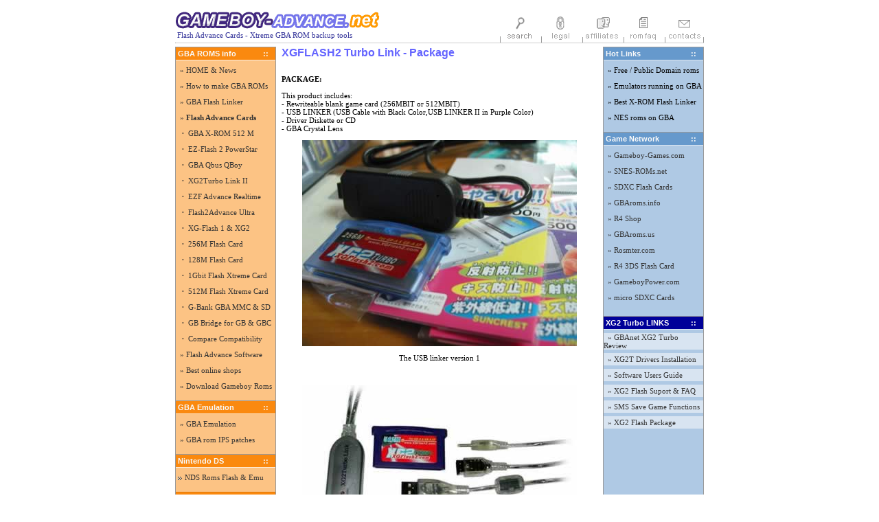

--- FILE ---
content_type: text/html
request_url: https://gameboy-advance.net/flash_card/xgflash2_turbo_package.htm
body_size: 6032
content:
<!DOCTYPE HTML PUBLIC "-//W3C//DTD HTML 4.01 Transitional//EN">
<html><!-- InstanceBegin template="../Templates/fa_cards.dwt" codeOutsideHTMLIsLocked="false" -->
<head>
<!-- InstanceBeginEditable name="doctitle" -->
<title>XGFLASH2&nbsp;Turbo Link Package </title>
<meta name="keywords" content="X-ROM, xrom, gameboy advance, gba x-rom, gba roms, gameboy advance flash card, gameboy flash linker, emulators, rom files, zip, download, drivers, software">
<meta name="description" content="Review of a new Gameboy Advance & GBA SP roms backup device X-ROM. USB GBA-to-PC linker cable and 512 M X-ROM Game Boy Flash Card with built in RTC and Cheat function">

<!-- InstanceEndEditable --> 
<link rel="shortcut icon" href="https://www.gameboy-advance.net/gba_net.ico">
<meta http-equiv="Content-Type" content="text/html; charset=iso-8859-1">
<style type="text/css">
<!--
body {  font-family: Tahoma, Verdana; font-size: 11px; color: #000000}
td {  font-size: 11px; font-family: Tahoma, Verdana}
-->
</style>
<link rel="stylesheet" href="../sys/gbaroms.info.css" type="text/css">
<SCRIPT language=JavaScript>
<!--
function MM_goToURL() { //v3.0
  var i, args=MM_goToURL.arguments; document.MM_returnValue = false;
  for (i=0; i<(args.length-1); i+=2) eval(args[i]+".location='"+args[i+1]+"'");
}
//-->
</SCRIPT>
<script language="JavaScript">
<!--

function pviiObjbg(obj, new_color) { //v2.1 by Project VII
	obj.style.backgroundColor=new_color
}
//-->
</script>
<SCRIPT LANGUAGE="JAVASCRIPT" TYPE="TEXT/JAVASCRIPT">
<!--
function AddToFaves_hp(){
	var is_4up = parseInt(navigator.appVersion);
	var is_mac   = navigator.userAgent.toLowerCase().indexOf("mac")!=-1;
	var is_ie   = navigator.userAgent.toLowerCase().indexOf("msie")!=-1;
	var thePage = location.href;
	if (thePage.lastIndexOf('#')!=-1)
		thePage = thePage.substring(0,thePage.lastIndexOf('#'));
	if (is_ie && is_4up && !is_mac) 
		window.external.AddFavorite(thePage,document.title);
	else if (is_ie || document.images)
		booker_hp = window.open(thePage,'booker_','menubar,width=325,height=100,left=140,top=60');
	//booker_hp.focus();
	}

function MM_displayStatusMsg(msgStr) { //v1.0
  status=msgStr;
  document.MM_returnValue = true;
}
//-->
</script>
<!-- InstanceBeginEditable name="head" -->
<style type="text/css">
<!--
.style1 {color: #FF6600}
-->
</style>
<!-- InstanceEndEditable -->
<script type="text/javascript">

  var _gaq = _gaq || [];
  _gaq.push(['_setAccount', 'UA-371216-1']);
  _gaq.push(['_setDomainName', 'gameboy-advance.net']);
  _gaq.push(['_trackPageview']);

  (function() {
    var ga = document.createElement('script'); ga.type = 'text/javascript'; ga.async = true;
    ga.src = ('https:' == document.location.protocol ? 'https://ssl' : 'http://www') + '.google-analytics.com/ga.js';
    var s = document.getElementsByTagName('script')[0]; s.parentNode.insertBefore(ga, s);
  })();

</script>
</head>

<body bgcolor="#FFFFFF" leftmargin="0" topmargin="0" marginwidth="0" marginheight="0" onmouseover="MM_displayStatusMsg('www.gameboy-advance.net');return document.MM_returnValue">
<br>
<table width="770" border="0" align="center" cellpadding="0" cellspacing="0">
  <tr> 
    <td height="50" valign="middle"> 
      <p><a href="http://www.gameboy-advance.net/"><img src="../img/logo/gba.net.5.gif" alt="GAMEBOY-ADVANCE.net GBA Flash Card Linkers" width="302" height="28" border="0"></a><br>
        <span class="MENU"><font color="#666699">&nbsp;<font color="#333399">Flash 
      Advance Cards - Xtreme GBA ROM backup tools</font></font></span></p>
    </td>
    <td height="50" valign="bottom" width="60"><a href="../site/links.htm"><img src="" alt="" name="" width="2" height="2" border="0"></a></td>
    <td height="50" width="60" valign="bottom" align="right"><a href="../site/search.htm"><img src="../sys/search.gif" alt="search" width="57" height="45" border="0"></a></td>
    <td height="50" width="60" valign="bottom" align="right"><a href="../site/legal_info.htm"><img src="../sys/legal.gif" alt="legal info" width="57" height="45" border="0"></a></td>
    <td height="50" width="60" valign="bottom" align="right"><a href="../site/affiliates.htm"><img src="../sys/affiliates.gif" alt="affiliates" width="57" height="45" border="0"></a></td>
    <td height="50" width="60" valign="bottom" align="right"><a href="../gba_roms/gba_rom_faq.htm"><img src="../sys/faq.gif" alt="gba rom faq" width="57" height="45" border="0"></a></td>
    <td height="50" width="60" valign="bottom" align="right"><a href="../site/contacts.htm"><img src="../sys/contacts.gif" alt="contacts" width="57" height="45" border="0"></a></td>
  </tr>
  <tr bgcolor="#CCCCCC"> 
    <td height="1" colspan="7"><img src="../sys/grey.gif" width="1" height="1"></td>
  </tr>
  <tr> 
    <td height="2" colspan="7"><img src="../sys/0.gif" width="1" height="5"></td>
  </tr>
</table>
<table width="770" border="0" cellspacing="0" cellpadding="0" align="center">
  <tr> 
    <td bgcolor="#999999" width="1"><img src="../sys/0.gif" width="1" height="1"></td>
    <td width="145" valign="top" bgcolor="#FCC384"> <table width="145" border="0" cellspacing="0" cellpadding="0">
        <tr bgcolor="#999999"> 
          <td height="1" colspan="2"><img src="../sys/grey.gif" width="145" height="1"></td>
        </tr>
        <tr valign="middle"> 
          <td bgcolor="#FA890F" height="18" class="menutop" width="127">&nbsp;GBA 
            ROMS info </td>
          <td bgcolor="#fa890f" height="18" class="menutop" valign="middle" width="18">::&nbsp;</td>
        </tr>
        <tr bgcolor="#FEECD8"> 
          <td colspan="2" height="1"></td>
        </tr>
        <tr bgcolor="#FCC384">
          <td height="5" colspan="2"><img src="../sys/0.gif" width="1" height="5" border="0" alt="Flash Linker Xtreme USB"></td>
        </tr>
        <tr bgcolor="#FCC384">
          <td colspan="2" height="18" onMouseOver="pviiObjbg(this, '#FA890F')" onMouseOut="pviiObjbg(this, '#FCC384')">&nbsp;&nbsp;<a href="http://www.gameboy-advance.net/" class="MENU">&raquo; HOME &amp; News</a></td>
        </tr>
        <tr bgcolor="#FCC384"> 
          <td height="5" colspan="2"><img src="../sys/0.gif" width="1" height="5"></td>
        </tr>
        <tr bgcolor="#FCC384"> 
          <td colspan="2" height="18" onMouseOver="pviiObjbg(this, '#FA890F')" onMouseOut="pviiObjbg(this, '#FCC384')">&nbsp;&nbsp;<a href="../gba_roms/make_gba_roms.htm" class="MENU">&raquo; 
            How to make GBA ROMs</a></td>
        </tr>
        <tr bgcolor="#FCC384"> 
          <td height="5" colspan="2"><img src="../sys/0.gif" width="1" height="5" border="0"></td>
        </tr>
        <tr bgcolor="#FCC384"> 
          <td colspan="2" height="18" onMouseOver="pviiObjbg(this, '#FA890F')" onMouseOut="pviiObjbg(this, '#FCC384')">&nbsp;&nbsp;<a href="../flash_linker/gba_flash_linker.htm" class="MENU">&raquo; 
            GBA Flash Linker</a></td>
        </tr>
        <tr bgcolor="#FCC384"> 
          <td height="5" colspan="2"><img src="../sys/0.gif" width="1" height="5"></td>
        </tr>
        <tr bgcolor="#FCC384"> 
          <td colspan="2" height="18" onMouseOver="pviiObjbg(this, '#FA890F')" onMouseOut="pviiObjbg(this, '#FCC384')">&nbsp;&nbsp;<a href="gba_flash_advance_cards.htm" class="MENU">&raquo; 
            <strong>Flash Advance Cards</strong> </a></td>
        </tr>
        <tr bgcolor="#FCC384">
          <td height="5" colspan="2"><img src="../sys/0.gif" width="1" height="5"></td>
        </tr>
        <tr bgcolor="#FCC384">
          <td colspan="2" height="18" onMouseOver="pviiObjbg(this, '#FA890F')" onMouseOut="pviiObjbg(this, '#FCC384')">&nbsp;&nbsp;&nbsp;<a href="gba_X-ROM.htm" class="MENU"><b>&middot;</b>&nbsp; GBA X-ROM 512 M</a></td>
        </tr>
        <tr bgcolor="#FCC384">
          <td height="5" colspan="2"><img src="../sys/0.gif" width="1" height="5"></td>
        </tr>
        <tr bgcolor="#FCC384">
          <td colspan="2" height="18" onMouseOver="pviiObjbg(this, '#FA890F')" onMouseOut="pviiObjbg(this, '#FCC384')">&nbsp;&nbsp;&nbsp;<a href="ez-flash-2-powerstar.htm" class="MENU"><b>&middot;</b> &nbsp;EZ-Flash 2 PowerStar</a></td>
        </tr>
        <tr bgcolor="#FCC384">
          <td height="5" colspan="2"><img src="../sys/0.gif" width="1" height="5"></td>
        </tr>
        <tr bgcolor="#FCC384">
          <td colspan="2" height="18" onMouseOver="pviiObjbg(this, '#FA890F')" onMouseOut="pviiObjbg(this, '#FCC384')">&nbsp;&nbsp;&nbsp;<a href="qbus_gba.htm" class="MENU"><b>&middot;</b> &nbsp;GBA Qbus QBoy </a></td>
        </tr>
        <tr bgcolor="#FCC384">
          <td height="5" colspan="2"><img src="../sys/0.gif" width="1" height="5"></td>
        </tr>
        <tr bgcolor="#FCC384">
          <td colspan="2" height="18" onMouseOver="pviiObjbg(this, '#FA890F')" onMouseOut="pviiObjbg(this, '#FCC384')">&nbsp;&nbsp;&nbsp;<a href="xg2turbo.htm" class="MENU"><b>&middot;</b> &nbsp;XG2Turbo Link II </a></td>
        </tr>
        <tr bgcolor="#FCC384">
          <td height="5" colspan="2"><img src="../sys/0.gif" width="1" height="5"></td>
        </tr>
        <tr bgcolor="#FCC384">
          <td colspan="2" height="18" onMouseOver="pviiObjbg(this, '#FA890F')" onMouseOut="pviiObjbg(this, '#FCC384')">&nbsp;&nbsp;&nbsp;<a href="../flash_linker/ezf_advance_ezfa_realtime_cart.htm" class="MENU"><b>&middot;</b> &nbsp;EZF
              Advance Realtime</a></td>
        </tr>
        <tr bgcolor="#FCC384">
          <td height="5" colspan="2"><img src="../sys/0.gif" width="1" height="5"></td>
        </tr>
        <tr bgcolor="#FCC384">
          <td colspan="2" height="18" onMouseOver="pviiObjbg(this, '#FA890F')" onMouseOut="pviiObjbg(this, '#FCC384')">&nbsp;&nbsp;&nbsp;<a href="F2A_Ultra.htm" class="MENU"><b>&middot;</b>&nbsp; Flash2Advance Ultra </a></td>
        </tr>
        <tr bgcolor="#FCC384">
          <td height="5" colspan="2"><img src="../sys/0.gif" width="1" height="5"></td>
        </tr>
        <tr bgcolor="#FCC384">
          <td colspan="2" height="18" onMouseOver="pviiObjbg(this, '#FA890F')" onMouseOut="pviiObjbg(this, '#FCC384')">&nbsp;&nbsp;&nbsp;<a href="xg2_gba_xg-flash_card.htm" class="MENU"><b>&middot;</b> &nbsp;XG-Flash
              1 &amp; XG2 </a></td>
        </tr>
        <tr bgcolor="#FCC384">
          <td height="5" colspan="2"><img src="../sys/0.gif" width="1" height="5"></td>
        </tr>
        <tr bgcolor="#FCC384"> 
          <td colspan="2" height="18" onMouseOver="pviiObjbg(this, '#FA890F')" onMouseOut="pviiObjbg(this, '#FCC384')">&nbsp;&nbsp;&nbsp;<a href="flash_advance_256m_card.htm" class="MENU"><b>&middot;</b> 
            &nbsp;256M Flash Card</a></td>
        </tr>
        <tr bgcolor="#FCC384"> 
          <td height="5" colspan="2"><img src="../sys/0.gif" width="1" height="5"></td>
        </tr>
        <tr bgcolor="#FCC384"> 
          <td colspan="2" height="18" onMouseOver="pviiObjbg(this, '#FA890F')" onMouseOut="pviiObjbg(this, '#FCC384')">&nbsp;&nbsp;&nbsp;<a href="flash_advance_128m_card.htm" class="MENU"><b>&middot;</b> 
            &nbsp;128M Flash Card</a></td>
        </tr>
        <tr bgcolor="#FCC384"> 
          <td height="5" colspan="2"><img src="../sys/0.gif" width="1" height="5" alt="512M Flash Xtreme USB"></td>
        </tr>
        <tr bgcolor="#FCC384"> 
          <td colspan="2" height="18" onMouseOver="pviiObjbg(this, '#FA890F')" onMouseOut="pviiObjbg(this, '#FCC384')">&nbsp;&nbsp;&nbsp;<a href="flash_xtreme_1gig_card.htm" class="MENU"><b>&middot;</b> 
            &nbsp;1Gbit Flash Xtreme Card</a></td>
        </tr>
        <tr bgcolor="#FCC384"> 
          <td height="5" colspan="2"><img src="../sys/0.gif" width="1" height="5" alt="512M Flash Xtreme USB"></td>
        </tr>
        <tr bgcolor="#FCC384"> 
          <td colspan="2" height="18" onMouseOver="pviiObjbg(this, '#FA890F')" onMouseOut="pviiObjbg(this, '#FCC384')">&nbsp;&nbsp;&nbsp;<a href="flash_xtreme_512m_card.htm" class="MENU"><b>&middot;</b> 
            &nbsp;512M Flash Xtreme Card</a></td>
        </tr>
        <tr bgcolor="#FCC384">
          <td height="5" colspan="2"><img src="../sys/0.gif" width="1" height="5"></td>
        </tr>
        <tr bgcolor="#FCC384">
          <td colspan="2" height="18" onMouseOver="pviiObjbg(this, '#FA890F')" onMouseOut="pviiObjbg(this, '#FCC384')">&nbsp;&nbsp;&nbsp;<a href="game_bank.htm" class="MENU"><b>&middot;</b> &nbsp;G-Bank
              GBA MMC &amp; SD </a></td>
        </tr>
        <tr bgcolor="#FCC384"> 
          <td height="5" colspan="2"><img src="../sys/0.gif" width="1" height="5"></td>
        </tr>
        <tr bgcolor="#FCC384"> 
          <td colspan="2" height="18" onMouseOver="pviiObjbg(this, '#FA890F')" onMouseOut="pviiObjbg(this, '#FCC384')">&nbsp;&nbsp;&nbsp;<a href="gb_bridge.htm" class="MENU"><b>&middot;</b> 
            &nbsp;GB Bridge for GB &amp; GBC</a></td>
        </tr>
        <tr bgcolor="#FCC384">
          <td height="5" colspan="2"><img src="../sys/0.gif" width="1" height="5"></td>
        </tr>
        <tr bgcolor="#FCC384">
          <td colspan="2" height="18" onMouseOver="pviiObjbg(this, '#FA890F')" onMouseOut="pviiObjbg(this, '#FCC384')">&nbsp;&nbsp;&nbsp;<a href="compare.htm" class="MENU"><b>&middot;</b> &nbsp;Compare
              Compatibility</a></td>
        </tr>
        <tr bgcolor="#FCC384"> 
          <td height="5" colspan="2"><img src="../sys/0.gif" width="1" height="5"></td>
        </tr>
        <tr bgcolor="#FCC384"> 
          <td colspan="2" height="18" onMouseOver="pviiObjbg(this, '#FA890F')" onMouseOut="pviiObjbg(this, '#FCC384')">&nbsp;&nbsp;<a href="../fal_soft/flash_advance_software.htm" class="MENU">&raquo; 
            Flash Advance Software</a></td>
        </tr>
        <tr bgcolor="#FCC384"> 
          <td height="5" colspan="2"><img src="../sys/0.gif" width="1" height="5"></td>
        </tr>
        <tr bgcolor="#FCC384"> 
          <td colspan="2" height="18" onMouseOver="pviiObjbg(this, '#FA890F')" onMouseOut="pviiObjbg(this, '#FCC384')">&nbsp;&nbsp;<a href="../site/shopping_guide.htm" class="MENU">&raquo; 
            Best online shops</a></td>
        </tr>
        <tr bgcolor="#FCC384"> 
          <td height="5" colspan="2"><img src="../sys/0.gif" width="1" height="5"></td>
        </tr>
        <tr bgcolor="#FCC384"> 
          <td colspan="2" height="18" onMouseOver="pviiObjbg(this, '#FA890F')" onMouseOut="pviiObjbg(this, '#FCC384')">&nbsp;&nbsp;<a href="../gba_roms/download_gba_roms.htm" class="MENU">&raquo; 
            Download Gameboy Roms</a></td>
        </tr>
        <tr bgcolor="#FCC384"> 
          <td colspan="2">&nbsp;</td>
        </tr>
      </table>
      <table width="145" border="0" cellspacing="0" cellpadding="0">
        <tr bgcolor="#999999">
          <td height="1" colspan="2"><img src="../sys/grey.gif" width="1" height="1"></td>
        </tr>
        <tr valign="middle">
          <td bgcolor="#FA890F" height="18" class="menutop" width="127">&nbsp;GBA Emulation</td>
          <td bgcolor="#fa890f" height="18" class="menutop" valign="middle" width="18">::&nbsp;</td>
        </tr>
        <tr bgcolor="#FEECD8">
          <td colspan="2" height="1"></td>
        </tr>
        <tr bgcolor="#FCC384">
          <td height="5" colspan="2"><img src="../sys/0.gif" width="1" height="1"></td>
        </tr>
        <tr bgcolor="#FCC384">
          <td colspan="2" height="18" onMouseOver="pviiObjbg(this, '#FA890F')" onMouseOut="pviiObjbg(this, '#FCC384')">&nbsp;&nbsp;<a href="../gba_roms/gameboy_emulation.htm" class="MENU">&raquo; GBA Emulation</a></td>
        </tr>
        <tr bgcolor="#FCC384">
          <td height="5" colspan="2"><img src="../sys/0.gif" width="1" height="1" border="0"></td>
        </tr>
        <tr bgcolor="#FCC384">
          <td colspan="2" height="18" onMouseOver="pviiObjbg(this, '#FA890F')" onMouseOut="pviiObjbg(this, '#FCC384')">&nbsp;&nbsp;<a href="../gba_roms/gba_rom_patches.htm" class="MENU">&raquo; GBA rom IPS patches</a></td>
        </tr>
        <tr bgcolor="#FCC384">
          <td colspan="2">&nbsp;</td>
        </tr>
      </table>
      <table width="145" border="0" cellspacing="0" cellpadding="0">
        <tr bgcolor="#999999">
          <td height="1" colspan="2"><img src="../sys/grey.gif" width="1" height="1"></td>
        </tr>
        <tr valign="middle">
          <td bgcolor="#FA890F" height="18" class="menutop" width="127">&nbsp;Nintendo DS </td>
          <td bgcolor="#fa890f" height="18" class="menutop" valign="middle" width="18">::&nbsp;</td>
        </tr>
        <tr bgcolor="#FEECD8">
          <td colspan="2" height="1"></td>
        </tr>
        <tr bgcolor="#FCC384">
          <td height="5" colspan="2"><img src="../sys/0.gif" width="1" height="1"></td>
        </tr>
        <tr bgcolor="#FCC384">
          <td colspan="2" height="18" onMouseOver="pviiObjbg(this, '#FA890F')" onMouseOut="pviiObjbg(this, '#FCC384')"><img src="../sys/arr-menu.gif" width="10" height="5" align="absmiddle"> <a href="../nintendo_ds/" class="MENU"> NDS Roms Flash &amp; Emu </a></td>
        </tr>
        <tr bgcolor="#FCC384">
          <td colspan="2">&nbsp;</td>
        </tr>
      </table>
      <table width="145" border="0" cellspacing="0" cellpadding="0">
        <tr bgcolor="#E47A05"> 
          <td height="1" colspan="2"><img src="../sys/0.gif" width="1" height="1"></td>
        </tr>
        <tr valign="middle"> 
          <td bgcolor="#FA890F" height="18" class="menutop" width="127">&nbsp;GBA 
            Accessories</td>
          <td bgcolor="#fa890f" height="18" class="menutop" valign="middle" width="18">::&nbsp;</td>
        </tr>
        <tr bgcolor="#FEECD8"> 
          <td colspan="2" height="1"></td>
        </tr>
        <tr bgcolor="#FCC384"> 
          <td height="5" colspan="2"><img src="../sys/0.gif" width="1" height="5"></td>
        </tr>
        <tr bgcolor="#FCC384"> 
          <td colspan="2" height="18" onMouseOver="pviiObjbg(this, '#FA890F')" onMouseOut="pviiObjbg(this, '#FCC384')">&nbsp;&nbsp;<a href="../accessories/gameboy_advance_light.htm" class="MENU">:: 
            Gameboy Lights </a></td>
        </tr>
        <tr bgcolor="#FCC384"> 
          <td height="5" colspan="2"><img src="../sys/0.gif" width="1" height="5"></td>
        </tr>
        <tr bgcolor="#FCC384"> 
          <td colspan="2" height="18" onMouseOver="pviiObjbg(this, '#FA890F')" onMouseOut="pviiObjbg(this, '#FCC384')">&nbsp;&nbsp;<a href="../accessories/gba_afterburner_internal_light.htm" class="MENU">:: 
            GBA Screen Backlight</a></td>
        </tr>
        <tr bgcolor="#FCC384"> 
          <td height="5" colspan="2"><img src="../sys/0.gif" width="1" height="5"></td>
        </tr>
        <tr bgcolor="#FCC384"> 
          <td colspan="2" height="18" onMouseOver="pviiObjbg(this, '#FA890F')" onMouseOut="pviiObjbg(this, '#FCC384')">&nbsp;&nbsp;<a href="../accessories/gba_tv_tuner.htm" class="MENU">:: 
            GBA TV Tuners</a></td>
        </tr>
        <tr bgcolor="#FCC384"> 
          <td colspan="2">&nbsp;</td>
        </tr>
      </table>
      <br> <p>&nbsp;</p></td>
    <td bgcolor="#999999" width="1"><img src="../sys/0.gif" width="1" height="1"></td>
    <!-- InstanceBeginEditable name="main" -->
    <td width="476" valign="top"> <table width="460" border="0" cellspacing="0" cellpadding="0" align="center">
        <tr> 
          <td valign="top"><h1><B>XGFLASH2 Turbo Link - Package </B></h1>
            <P>  <BR>
  <B>PACKAGE:</SPAN><BR>
  <BR>
  </B></FONT>This product includes:</SPAN><BR>
  - Rewriteable blank game card</SPAN> (256MBIT or </SPAN>512MBIT)<BR>
  - USB LINKER (USB Cable with Black Color</SPAN>,USB LINKER II in Purple
  Color</SPAN>)<BR>
  - Driver Diskette or CD</SPAN><BR>
  - GBA Crystal Lens</SPAN></P>
            <P align="center"><a href="xg2turbo.htm"><IMG src="../img/xg2turbo/IMG_2510.jpg" alt="xg2 turbo flash package v1" 
width=400 height=300 border=0></a></P>
            <P align="center">The USB linker version 1</P>
            <P align="center">&nbsp;</P>
            <P align="center"><IMG height=266 src="../img/xg2turbo/XG2T512_link2.jpg" 
width=400 border=0></P>
            <P align="center">The USB linker version 2</P>
            <P>&nbsp;</P>
            <P align="center"><img src="../img/xg2t/xg2lash-charge-sp.jpg" width="400" height="295"></P>
            <P> When you use the XG2T USB linker version 2. You can burn GBA
              ROM files and recharge your GBA or SP (or GB ADVANCE) at the same
              time.</P>
            <P><a href="xg2turbo.htm" target="_blank">&raquo; Back
                to  XG2 Turbo Review</a></P>
            <hr size="1">
            <p>              <a href="../_/Linker4U.php" class="L3">Buy this
                Flash Linker set at <span class="style1">Linker4U.com</span></a> <img src="../sys/arrowed.gif" width="10" height="7"> <a href="../site/shopping_guide.htm" class="L3"><br>
                List of stores selling GBA Flash Cards</a> <img src="../sys/arrowed.gif" width="10" height="7"></p>
            <ul>
              <li><a href="http://www.r43ds.com/">R4 3DS</a> - the official R4i Gold SDHC website.</li>
              <li><a href="http://www.sc3ds.com">SuperCard DSTWO 3DS</a> - for playing GBA on DSi and GBA roms on Nintendo 3DS<br>
              </li>
              <li><a href="http://www.r4dscard.com/">R4 3DS Card</a> - reviews, firmware updates, comparison.</li>
              <li><a href="http://www.r4shop.com" target="_blank">R4 Shop.com</a>&nbsp;- the official Revolution 4 Nintendo DS shop. R4i DSi, R4i Gold cards</li>
              <li><a href="http://www.3dschip.com/">R4 3DS Mod-Chip</a> - Jailbreak and Unlock N3DS. </li>
            </ul>
            <p>&nbsp;</p>            
          <P>&nbsp;</P></td>
        </tr>
      </table>
      <div align="center"><br>
        <br>
      </div>
      <p>&nbsp;</p></td>
    <!-- InstanceEndEditable -->
    <td bgcolor="#999999" width="1"><img src="../sys/0.gif" width="1" height="1"></td>
    <td width="145" valign="top" bgcolor="#AFC9E4"> <table width="100%" border="0" cellspacing="0" cellpadding="0">
        <tr bgcolor="#999999"> 
          <td colspan="2" height="1"><img src="../sys/grey.gif" width="145" height="1"></td>
        </tr>
        <tr bgcolor="#9933CC"> 
          <td height="18" class="menutop" bgcolor="#6699cc" width="127">&nbsp;Hot 
            Links</td>
          <td height="18" class="menutop" bgcolor="#6699cc" width="18">::&nbsp;</td>
        </tr>
        <tr> 
          <td bgcolor="#D8E4F1" height="1" colspan="2"></td>
        </tr>
        <tr> 
          <td bgcolor="#AFC9E4" colspan="2" height="5"><img src="../sys/0.gif" width="1" height="5"></td>
        </tr>
        <tr bgcolor="#AFC9E4"> 
          <td colspan="2" height="18" onMouseOver="pviiObjbg(this, '#D2E1F0')" onMouseOut="pviiObjbg(this, '#AFC9E4')">&nbsp;&nbsp;<a href="../gba_roms/download_gba_roms.htm#pd_roms" class="MENU2">&raquo; 
            Free / Public Domain roms</a></td>
        </tr>
        <tr> 
          <td bgcolor="#AFC9E4" colspan="2" height="5"><img src="../sys/0.gif" width="1" height="5"></td>
        </tr>
        <tr bgcolor="#AFC9E4"> 
          <td colspan="2" height="18" onMouseOver="pviiObjbg(this, '#D2E1F0')" onMouseOut="pviiObjbg(this, '#AFC9E4')">&nbsp;<span class="MENU">&nbsp;</span><a href="../gba_roms/emulated_on_gba.htm" class="MENU2">&raquo; 
            Emulators running on GBA</a></td>
        </tr>
        <tr> 
          <td bgcolor="#AFC9E4" colspan="2" height="5"><img src="../sys/0.gif" width="1" height="5"></td>
        </tr>
        <tr bgcolor="#AFC9E4"> 
          <td colspan="2" height="18" onMouseOver="pviiObjbg(this, '#D2E1F0')" onMouseOut="pviiObjbg(this, '#AFC9E4')">&nbsp;<span class="MENU2">&nbsp;<a href="gba_X-ROM.htm" class="MENU2">&raquo; 
            Best X-ROM Flash Linker</a></span></td>
        </tr>
        <tr> 
          <td bgcolor="#AFC9E4" colspan="2" height="5"><img src="../sys/0.gif" width="1" height="5"></td>
        </tr>
        <tr bgcolor="#AFC9E4"> 
          <td colspan="2" height="18" onMouseOver="pviiObjbg(this, '#D2E1F0')" onMouseOut="pviiObjbg(this, '#AFC9E4')">&nbsp;&nbsp;<a href="../emulated/nes_roms_on_gba.htm" class="MENU2">&raquo; 
            NES roms on GBA</a></td>
        </tr>
      </table>
      <br> 
      <table width="100%" border="0" cellspacing="0" cellpadding="0">
        <tr bgcolor="#999999"> 
          <td colspan="2" height="1"><img src="../sys/grey.gif" width="145" height="1"></td>
        </tr>
        <tr> 
          <td bgcolor="#6699cc" height="18" class="menutop" width="127">&nbsp;Game 
            Network</td>
          <td bgcolor="#6699cc" height="18" class="menutop" width="18">::&nbsp;</td>
        </tr>
        <tr> 
          <td bgcolor="#D8E4F1" height="1" colspan="2"></td>
        </tr>
        <tr> 
          <td bgcolor="#AFC9E4" colspan="2" height="5"><img src="../sys/0.gif" width="1" height="5"></td>
        </tr>
        <tr bgcolor="#AFC9E4"> 
          <td colspan="2" height="18" onMouseOver="pviiObjbg(this, '#D2E1F0')" onMouseOut="pviiObjbg(this, '#AFC9E4')">&nbsp;&nbsp;<a href="http://www.gameboy-games.com" class="MENU">&raquo; 
            Gameboy-Games.com</a></td>
        </tr>
        <tr> 
          <td bgcolor="#AFC9E4" colspan="2" height="5"><img src="../sys/0.gif" width="1" height="5"></td>
        </tr>
        <tr bgcolor="#AFC9E4"> 
          <td colspan="2" height="18" onMouseOver="pviiObjbg(this, '#D2E1F0')" onMouseOut="pviiObjbg(this, '#AFC9E4')">&nbsp;&nbsp;<a href="http://www.snes-roms.net" class="MENU">&raquo; 
            SNES-ROMs.net</a></td>
        </tr>
        <tr> 
          <td bgcolor="#AFC9E4" colspan="2" height="5"><img src="../sys/0.gif" width="1" height="5"></td>
        </tr>
        <tr bgcolor="#AFC9E4">
          <td colspan="2" height="18" onMouseOver="pviiObjbg(this, '#D2E1F0')" onMouseOut="pviiObjbg(this, '#AFC9E4')">&nbsp;&nbsp;<a href="http://sdxcflashcard.com/" class="MENU">&raquo; 
            SDXC Flash Cards</a></td>
        </tr>
        <tr>
          <td bgcolor="#AFC9E4" colspan="2" height="5"><img src="../sys/0.gif" width="1" height="5"></td>
        </tr>
        <tr bgcolor="#AFC9E4"> 
          <td colspan="2" height="18" onMouseOver="pviiObjbg(this, '#D2E1F0')" onMouseOut="pviiObjbg(this, '#AFC9E4')">&nbsp;&nbsp;<a href="http://www.gbaroms.info" class="MENU">&raquo; 
            GBAroms.info</a></td>
        </tr>
        <tr> 
          <td bgcolor="#AFC9E4" colspan="2" height="5"><img src="../sys/0.gif" width="1" height="5"></td>
        </tr>
        <tr bgcolor="#AFC9E4">
          <td colspan="2" height="18" onMouseOver="pviiObjbg(this, '#D2E1F0')" onMouseOut="pviiObjbg(this, '#AFC9E4')">&nbsp;&nbsp;<a href="http://www.r4shop.com/" class="MENU">&raquo; 
            R4 Shop</a></td>
        </tr>
        <tr>
          <td bgcolor="#AFC9E4" colspan="2" height="5"><img src="../sys/0.gif" width="1" height="5"></td>
        </tr>
        <tr bgcolor="#AFC9E4"> 
          <td colspan="2" height="18" onMouseOver="pviiObjbg(this, '#D2E1F0')" onMouseOut="pviiObjbg(this, '#AFC9E4')">&nbsp;&nbsp;<a href="http://www.gbaroms.us" class="MENU">&raquo; 
            GBAroms.us</a></td>
        </tr>
        <tr> 
          <td bgcolor="#AFC9E4" colspan="2" height="5"><img src="../sys/0.gif" width="1" height="5"></td>
        </tr>
        <tr bgcolor="#AFC9E4"> 
          <td colspan="2" height="18" onMouseOver="pviiObjbg(this, '#D2E1F0')" onMouseOut="pviiObjbg(this, '#AFC9E4')">&nbsp;&nbsp;<a href="http://www.romster.com" class="MENU">&raquo; 
            Rosmter.com</a></td>
        </tr>
        <tr>
          <td bgcolor="#AFC9E4" colspan="2" height="5"><img src="../sys/0.gif" width="1" height="5"></td>
        </tr>
        <tr bgcolor="#AFC9E4">
          <td colspan="2" height="18" onMouseOver="pviiObjbg(this, '#D2E1F0')" onMouseOut="pviiObjbg(this, '#AFC9E4')">&nbsp;&nbsp;<a href="http://www.r43ds.com" class="MENU">&raquo; 
            R4 3DS</a> <a href="http://www.r43dscards.com/" title="3ds flash card" class="MENU">Flash Card</a></td>
        </tr>
        <tr> 
          <td bgcolor="#AFC9E4" colspan="2" height="5"><img src="../sys/0.gif" width="1" height="5"></td>
        </tr>
        <tr bgcolor="#AFC9E4"> 
          <td colspan="2" height="18" onMouseOver="pviiObjbg(this, '#D2E1F0')" onMouseOut="pviiObjbg(this, '#AFC9E4')">&nbsp;&nbsp;<a href="http://www.gameboypower.com" class="MENU">&raquo; 
            GameboyPower.com</a></td>
        </tr>
        <tr>
          <td bgcolor="#AFC9E4" colspan="2" height="5"><img src="../sys/0.gif" width="1" height="5"></td>
        </tr>
        <tr bgcolor="#AFC9E4">
          <td colspan="2" height="18" onMouseOver="pviiObjbg(this, '#D2E1F0')" onMouseOut="pviiObjbg(this, '#AFC9E4')">&nbsp;&nbsp;<a href="http://www.buysdxc.com/" class="MENU">&raquo; 
            micro SDXC Cards</a></td>
        </tr>
        <tr bgcolor="#AFC9E4"> 
          <td colspan="2" height="18">&nbsp;</td>
        </tr>
      </table>
      <!-- InstanceBeginEditable name="Ads" -->
      <table width="100%" border="0" cellspacing="0" cellpadding="0">
        <tr bgcolor="#999999">
          <td colspan="2" height="1"><img src="../sys/grey.gif" width="145" height="1"></td>
        </tr>
        <tr bgcolor="#000099">
          <td width="127" height="18" class="menutop">&nbsp;XG2 Turbo LINKS </td>
          <td width="18" height="18" class="menutop">::&nbsp;</td>
        </tr>
        <tr>
          <td bgcolor="#D8E4F1" height="1" colspan="2"></td>
        </tr>
        <tr>
          <td bgcolor="#AFC9E4" colspan="2" height="5"><img src="../sys/0.gif" width="1" height="5"></td>
        </tr>
        <tr bgcolor="#D8E4F1">
          <td height="18" colspan="2" onMouseOver="pviiObjbg(this, '#FFFFFF')" onMouseOut="pviiObjbg(this, '#D8E4F1')">&nbsp;<a href="xg2turbo.htm" class="MENU"> &raquo; GBAnet
              XG2 Turbo Review</a></td>
        </tr>
        <tr>
          <td bgcolor="#AFC9E4" colspan="2" height="5"><img src="../sys/0.gif" width="1" height="5"></td>
        </tr>
        <tr bgcolor="#D8E4F1">
          <td height="18" colspan="2" onMouseOver="pviiObjbg(this, '#FFFFFF')" onMouseOut="pviiObjbg(this, '#D8E4F1')">&nbsp;<a href="xgflash2_turbo_driver_installation.htm" class="MENU"> &raquo; XG2T
              Drivers Installation</a></td>
        </tr>
        <tr>
          <td bgcolor="#AFC9E4" colspan="2" height="5"><img src="../sys/0.gif" width="1" height="5"></td>
        </tr>
        <tr bgcolor="#AFC9E4">
          <td height="18" colspan="2" bgcolor="#D8E4F1" onMouseOver="pviiObjbg(this, '#FFFFFF')" onMouseOut="pviiObjbg(this, '#D8E4F1')">&nbsp; <a href="xg2t_software_users_guide.htm" class="MENU">&raquo; Software
              Users Guide </a></td>
        </tr>
        <tr>
          <td bgcolor="#AFC9E4" colspan="2" height="5"><img src="../sys/0.gif" width="1" height="5"></td>
        </tr>
        <tr bgcolor="#AFC9E4">
          <td height="18" colspan="2" bgcolor="#D8E4F1" onMouseOver="pviiObjbg(this, '#FFFFFF')" onMouseOut="pviiObjbg(this, '#D8E4F1')">&nbsp;<a href="xg2turbo_FAQ.htm" class="MENU"> &raquo; XG2
              Flash Suport &amp; FAQ </a></td>
        </tr>
        <tr>
          <td bgcolor="#AFC9E4" colspan="2" height="5"><img src="../sys/0.gif" width="1" height="5"></td>
        </tr>
        <tr bgcolor="#AFC9E4">
          <td height="18" colspan="2" bgcolor="#D8E4F1" onMouseOver="pviiObjbg(this, '#FFFFFF')" onMouseOut="pviiObjbg(this, '#D8E4F1')">&nbsp; <a href="xg2turbo_sms_functions.htm" class="MENU">&raquo; SMS
              Save Game Functions </a></td>
        </tr>
        <tr>
          <td bgcolor="#AFC9E4" colspan="2" height="5"><img src="../sys/0.gif" width="1" height="5"></td>
        </tr>
        <tr bgcolor="#AFC9E4">
          <td height="18" colspan="2" bgcolor="#D8E4F1" onMouseOver="pviiObjbg(this, '#FFFFFF')" onMouseOut="pviiObjbg(this, '#D8E4F1')">&nbsp; <a href="xgflash2_turbo_package.htm" class="MENU">&raquo; XG2
              Flash Package </a></td>
        </tr>
        <tr>
          <td bgcolor="#AFC9E4" colspan="2" height="5"><img src="../sys/0.gif" width="1" height="5"></td>
        </tr>
        <tr bgcolor="#AFC9E4">
          <td colspan="2" height="18">&nbsp;<a href="http://www.gameboy-games.com" class="MENU"></a></td>
        </tr>
      </table>
      <!-- InstanceEndEditable -->
<p>&nbsp;</p></td>
    <td bgcolor="#999999" width="1"><img src="../sys/0.gif" width="1" height="1"></td>
  </tr>
</table>
<div align="center"><img src="../sys/grey.gif" width="770" height="1"></div>
<table width="770" border="0" cellspacing="0" cellpadding="0" align="center">
  <tr> 
    <td height="1" valign="top" align="center"> <p>&nbsp; </p></td>
  </tr>
  <tr> 
    <td align="center"> <a href="../gba_roms/make_gba_roms.htm" class="L2">Make
         GBA ROMs</a> | <a href="gba_X-ROM.htm" class="L2">X-ROM</a> | <a href="F2A_Ultra.htm" class="L2">F2A
         Ultra</a> | <a href="ez-flash-2-powerstar.htm" class="L2">EZ-Flash</a> | <a href="../flash_linker/gba_flash_linker.htm" class="L2">Flash
          2 Advance Linker</a> | <a href="gba_flash_advance_cards.htm" class="L2">GBA
          Flash  Card</a> | <a href="xg2_gba_xg-flash_card.htm" class="L2">XG2</a> 
      | <a href="../accessories/gameboy_advance_accessory.htm" class="L2">Accessories</a> | <a href="../gba_roms/download_gba_roms.htm" class="L2">GBA
      ROMs</a> | 
      <a href="../gba_roms/gameboy_emulation.htm" class="L2">Emulators</a> | 
      <a href="../site/contacts.htm" class="L2">Contacts</a><br>
      All trademarks and logos featured are copyright of their respective owners<br>
      &copy; 2001 - 2013 Gameboy-Advance.net <!-- AddThis Button BEGIN -->
<a href="http://www.addthis.com/bookmark.php?v=250&amp;pub=gbanet" onmouseover="return addthis_open(this, '', '[URL]', '[TITLE]')" onmouseout="addthis_close()" onclick="return addthis_sendto()"><img src="http://s7.addthis.com/static/btn/lg-bookmark-en.gif" alt="Bookmark and Share" width="125" height="16" hspace="2" vspace="2" align="absmiddle" style="border:0"/></a>
<script type="text/javascript" src="https://s7.addthis.com/js/250/addthis_widget.js?pub=gbanet"></script>
<!-- AddThis Button END --></td>
  </tr>
</table>

<br>
<table width="770" border="0" align="center" cellpadding="0" cellspacing="0" style="FILTER: alpha(opacity=10)">
  <tr>
    <td align="center">

<a href="http://t.extreme-dm.com/?login=gbadvnet"
target="_top"><img src="http://t1.extreme-dm.com/i.gif"
name="EXim" border="0" height="38" width="41"
alt="eXTReMe Tracker"></img></a>
<script type="text/javascript" language="javascript1.2"><!--
EXs=screen;EXw=EXs.width;navigator.appName!="Netscape"?
EXb=EXs.colorDepth:EXb=EXs.pixelDepth;//-->
</script><script type="text/javascript"><!--
var EXlogin='gbadvnet' // Login
var EXvsrv='s9' // VServer
navigator.javaEnabled()==1?EXjv="y":EXjv="n";
EXd=document;EXw?"":EXw="na";EXb?"":EXb="na";
EXd.write("<img src=\"http://e0.extreme-dm.com",
"/"+EXvsrv+".g?login="+EXlogin+"&amp;",
"jv="+EXjv+"&amp;j=y&amp;srw="+EXw+"&amp;srb="+EXb+"&amp;",
"l="+escape(EXd.referrer)+"\" height=1 width=1>");//-->
</script><noscript><img height="1" width="1" alt=""
src="http://e0.extreme-dm.com/s9.g?login=gbadvnet&amp;j=n&amp;jv=n"/>
</noscript>

</td>
  </tr>
</table>
<script defer src="https://static.cloudflareinsights.com/beacon.min.js/vcd15cbe7772f49c399c6a5babf22c1241717689176015" integrity="sha512-ZpsOmlRQV6y907TI0dKBHq9Md29nnaEIPlkf84rnaERnq6zvWvPUqr2ft8M1aS28oN72PdrCzSjY4U6VaAw1EQ==" data-cf-beacon='{"version":"2024.11.0","token":"8c6b322e7e8a47d5a67fc89d47ac5a03","r":1,"server_timing":{"name":{"cfCacheStatus":true,"cfEdge":true,"cfExtPri":true,"cfL4":true,"cfOrigin":true,"cfSpeedBrain":true},"location_startswith":null}}' crossorigin="anonymous"></script>
</body>
<!-- InstanceEnd --></html>


--- FILE ---
content_type: text/css
request_url: https://gameboy-advance.net/sys/gbaroms.info.css
body_size: 796
content:
.menutop {  font-family: Verdana, Arial, Helvetica, sans-serif; font-size: 11px; font-weight: bolder; color: #F9F9F9}
.MENU {
	color: #333333;
	text-decoration: none;
	font-family: Tahoma, Verdana;
	font-size: 11px;
}
a.MENU:hover {  color: #000066; border-color: black black #000000; border-bottom-width: 1px}
.MENU2 {
	color: #000000;
	text-decoration: none;
	font-family: Tahoma, Verdana;
	font-size: 11px;
}
a.MENU2:hover { color: #000099; border-color: black black #000000; border-bottom-width: 1px }
a.L:link {  color: #000099; text-decoration: none}
a.L:hover {  color: #0000CC; text-decoration: underline}
.nounderline {
	text-decoration: underline;
	border: #FFFFFF;
}
h3 {
	font-family: Tahoma, Verdana;
	font-size: 12px;
	line-height: normal;
	color: #333333;

}
h1 {
	font-family: Arial, Helvetica, sans-serif;
	font-size: 16px;
	font-weight: bold;
	color: #6464FF;
}
h2 {
	font-family: Arial, Helvetica, sans-serif;
	font-size: 14px;
	color: #4D4D4D;

}
.box {
	font-family: Tahoma, Verdana;
	font-size: 11px;
	color: #993399;
	font-weight: bold;

}
li {
	list-style-type: square;
	font-family: Tahoma, Verdana, Arial;
	font-size: 11px;

}
.L2 {
	color: #333333;
	text-decoration: none;
}
a.L2:link {
	text-decoration: none;
}
a.L2:hover {
	text-decoration: underline;
	color: #000099;

}
.L {
	font-family: Tahoma, Verdana;
	font-size: 11px;
	color: #000066;
	text-decoration: none;
}
.L3 {
	font-family: Tahoma, Verdana;
	font-size: 11px;
	font-weight: bold;
	color: #003366;
}
a.L3:hover {
	color: #FF6600;
	text-decoration: none;
}
.L4 {
	font-family: Tahoma, Verdana;
	font-size: 11px;
	color: #000033;
}
a.L4:hover {
	color: #0000FF;
	text-decoration: none;
}
.sm {
	font-family: Tahoma, Verdana;
	font-size: 9px;
	color: #FBFBFB;


}
h4 {
	font-family: Tahoma, Verdana;
	font-size: 11px;
}
.orange {
	color: #FF9900;
}
a.L5:link {
	color: #333333;
	text-decoration: none;
}
a.L5:visited {
	color: #333333;
	text-decoration: none;
}
.on-r {
	background-color: #BFD5EA;
	color: #003366;
}

/* Menus */

.mnu1i1 { border-left: 0px solid #6699CC}
.mnu1i1 .content {
	font: 700 9px Tahoma, Verdana, Arial, Helvetica, sans-serif;
	color: #262C44;
	background-color: #FA890F;
	padding: 4px 5px 4px 5px;
	border-top: 1px solid #999999;
	display: block;
	border-bottom-width: 1px;
	border-bottom-style: solid;
	border-bottom-color: #CCCCCC;
}
.mnu1i1 A.content {
	text-decoration: none;
	background-color: #FA890F;
	color: #FFFFFF;
}
.mnu1i1 A.content:hover {
	background-color: #FA890F;
	color: #000000;
}

.mnu1i2 { font: 700 11px Arial, Helvetica, sans-serif;
          background-color: #FCC384;
          border-top: 1px solid #FCB970}
.mnu1i2 IMG { margin-left: 4px;
              margin-right: 4px;
              border: none;
              vertical-align: middle }
.mnu1i2 .content { font-weight: normal;
                   color: #262C44;
                   padding-top: 3px;
                   padding-bottom: 3px }
.mnu1i2 A.content { text-decoration: none;
                    background-color: #FCC384;
                    display: block }
.mnu1i2 A.content IMG { visibility: hidden }
.mnu1i2 A.content:hover { font-weight: normal;
                          text-decoration: none;
                          color: #FFFFFF;
                          background-color: #FA890F}
.mnu1i2 A.content:hover IMG { visibility: visible }
.mnu1i2#noBorder { border-bottom: none }

/* Content */
.lads {
	color: #333333;
	padding-left: 5px;
	padding-right: 2px;
}
.L tr td a {
	color: #666;
}
